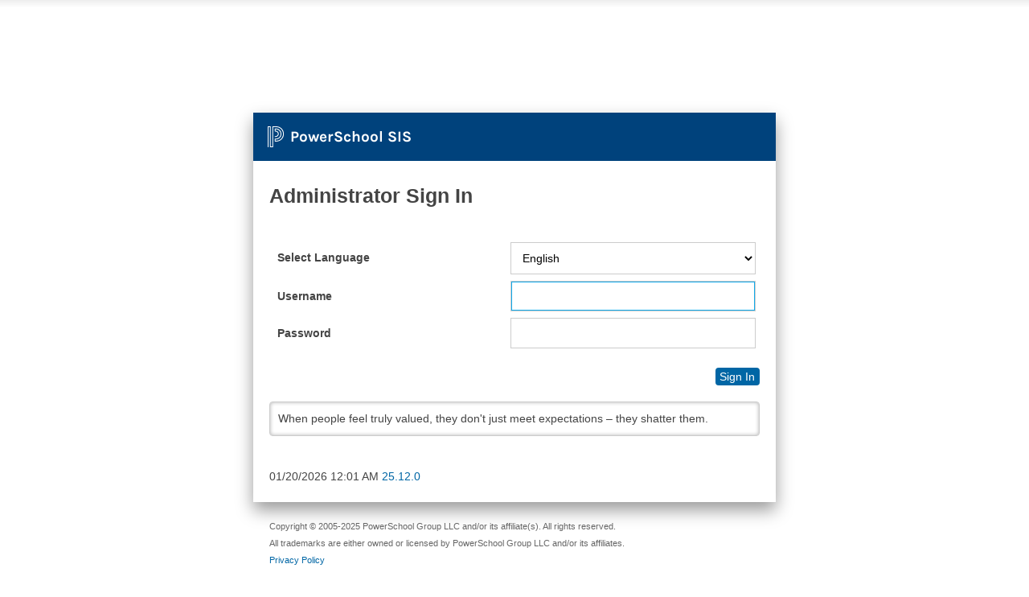

--- FILE ---
content_type: text/html;charset=UTF-8
request_url: https://pschool.burke.k12.ga.us/admin/pw.html
body_size: 9878
content:
<!DOCTYPE html>
<html lang="en" dir="ltr" >
    <head>
        <meta name="robots" content="noindex">
        <meta name="viewport" content="width=device-width" />
        
        <a rel="apple-touch-icon" class="pds-powerschool-logo" ></a>
        <title>
            PowerSchool
        </title>

        <link href="/images/css/screen.css" rel="stylesheet" media="screen" />
        <link href="/images/css/print.css" rel="stylesheet" media="print" />
        <link href="/images/css/customization.css" rel="stylesheet" type="text/css" media="screen" />
        <script src="/scripts/jquery-3.6.1/jquery-3.6.1.min.js"></script>
        <script src="/scripts/jquery-ui-1.13.2.custom.min.js"></script>
        <script src="/admin/javascript/md5.js"></script>
        <script src="/scripts/signin-scripts.js"></script>
        <script language="JavaScript" type="text/javascript">
            if (window != top) {
                top.location.href = location.href;
            }
            function psEnter() {
                if (doAdminLogin(document.LoginForm)) {
                    document.LoginForm.submit();
                }
            }
        </script>
        <script language="JavaScript" type="text/javascript">
            var pref = 0;
        </script>
        <script language="JavaScript" src="/scripts/mobile/detectMobileWebkit.js" type="text/javascript"></script>
        <script language="JavaScript" type="text/javascript">
            if (isMobileUserAgent()) {
                insertCss('/scripts/mobile/mobile.css');
            }
            removeMobileHomeCookie();
        </script>
        <script language="JavaScript" type="text/javascript">
            //We need to clear the lastSelectedStudentDcid and lastSelectedStudentDcid.
            //Before we do that, we need to save them into separate variables in case the session re-animator needs them
            //to re-animate the session.
            if (localStorage.getItem('lastSelectedStudentDcid') != null) {
                localStorage.setItem('lastSession-lastSelectedStudentDcid', localStorage.getItem('lastSelectedStudentDcid'));
            } else {
                //get rid of it in case it's there.
                localStorage.removeItem('lastSession-lastSelectedStudentDcid');
            }
            if (localStorage.getItem('lastSelectedSchoolStaffDcid') != null) {
                localStorage.setItem('lastSession-lastSelectedSchoolStaffDcid', localStorage.getItem('lastSelectedSchoolStaffDcid'));
            } else {
                localStorage.removeItem('lastSession-lastSelectedSchoolStaffDcid');
            }
            
            //Now that we saved off the variables we can delete them.
            localStorage.removeItem('lastSelectedStudentDcid');
            localStorage.removeItem('lastSelectedSchoolStaffDcid');
        </script>

        <link rel="apple-touch-icon" href="/apple-touch-icon.png"/>
        <link rel="icon" type="image/png" href="/android-chrome-192x192.png" sizes="192x192" />
        <link rel="icon" type="image/png" href="/android-chrome-512x512.png" sizes="512x512" />
        <link rel="icon" type="image/png" href="/favicon-196x196.png" sizes="196x196" />
        <link rel="icon" type="image/png" href="/favicon-96x96.png" sizes="96x96" />
        <link rel="icon" type="image/png" href="/favicon-32x32.png" sizes="32x32" />
        <link rel="icon" type="image/png" href="/favicon-16x16.png" sizes="16x16" />
        <link rel="icon" type="image/png" href="/favicon-128.png" sizes="128x128" />

        <link href="https://assets.powerschool.com/pds/31.0.3/css/individual-styles/pds-base-non-breaking.min.css" rel="stylesheet">
        <script src="https://assets.powerschool.com/pds/31.0.3/js/powerschool-design-system-toolkit-bundled.min.js"></script>
        <link href="https://assets.powerschool.com/pds/31.0.3/html/individual-polymer-components/pds-icon.html" rel="import">

        <meta name="application-name" content="PowerSchool"/>
        <meta name="msapplication-TileColor" content="#FFFFFF" />
        <meta name="msapplication-TileImage" content="/mstile-144x144.png" />
        <meta name="msapplication-square70x70logo" content="/mstile-70x70.png" />
        <meta name="msapplication-square150x150logo" content="/mstile-150x150.png" />
        <meta name="msapplication-wide310x150logo" content="/mstile-310x150.png" />
        <meta name="msapplication-square310x310logo" content="/mstile-310x310.png" />
        <link rel="shortcut icon" href="/favicon.ico" >
    </head>
    <body class="pslogin" id="adminlogin">
        <form action="home.html" method="post" name="LoginForm" id="LoginForm" onSubmit="doAdminLogin(this);">
            
            
            
            <div id="container">
                <div id="branding-district"></div>
                <div id="content">
                    <div id="branding-powerschool" class="powerschool-sis">
                        <pds-icon name="logo-powerschool-p-inverse" class="powerschool-pds-logo"></pds-icon>
                        <div>
                            <span class="pds-logo-text-primary">PowerSchool SIS</span>
                        </div>
                    </div>
                    <h1>Administrator Sign In</h1>
                    
                    
                    <div id="noscript" class="feedback-alert">
                        To sign in to PowerSchool, you must use a browser that supports and has JavaScript enabled.
                    </div>
                    
                        
							<fieldset id="login-inputs" class="hide">
									<div>
		<label for="request_locale">Select Language</label>
<select name="request_locale" id="request_locale" onchange="setPageLocale(this.options[this.selectedIndex].value)">
<option value="en_US" selected="selected">English</option>
<option value="gu_IN">Gujarati</option>
<option value="es_MX">Spanish</option>
</select>
	</div>

								<div>
									<label for="fieldUsername">
										Username
									</label>
									<input id="fieldUsername" type="text" name="username" value="" size="38" autocomplete="off" spellcheck="false" autocorrect="off" autocapitalize="off" />
								</div>
								<div>
									<label for="fieldPassword">Password</label>
									<input id="fieldPassword" type="password" name="password" value="" size="38" autocomplete="new-password" spellcheck="false" autocorrect="off" autocapitalize="off" />
								</div>
								<div class="button-row">
									<button type="submit" id="btnEnter"  title="Sign In To PowerSchool" value="Enter" onClick="psEnter();return false;">Sign In</button>
								</div>
							</fieldset>
                        
                    
                    
                        <div id="signin-custom-message">
                            When people feel truly valued, they don't just meet expectations – they shatter them.
                        </div>
                    
                    <!-- box content-->
                    <div id="server-stats">
                        <span id="spanServerDate">
                            01/20/2026
                        </span>
                        <span id="spanServerTime">
                            12:01 AM
                        </span>
                        <a>
                            <span id="spanServerVersion" >
                                25.12.0
                            </span>
                        </a>
                    </div>
                </div>
                <div id="footer">
                    <div id="legal">
  <p>Copyright &copy; 2005-2025 PowerSchool Group LLC and/or its affiliate(s). All rights reserved.<br/>All trademarks are either owned or licensed by PowerSchool Group LLC and/or its affiliates.</p>
</div>

                    <p id="powerschoolcorplink">
                        <a href="https://www.powerschool.com/privacy/" rel="noreferrer" target="_blank">Privacy Policy</a>
                    </p>
                    <!--end footer-->
                </div>
                <div id="login-server-details">
                    <p><strong>Version: </strong></br>25.12.0.0.253441049</p>
                    
                        <p><strong>Compliance Content: </strong></br>USA-GA 25.12.2.0.2.0</p>
                    
                    
                        <p><strong>Common Content: </strong></br>25.12.2.0.2.0</p>
                    
                    <p><strong>PS Server Uptime:</strong></br>2 days, 4 hours, 33 minutes, 13 seconds</p>
                    LDAP Disabled
                </div>
            </div>
        </form>
        <script>
        $j('#noscript').hide();
        function jsEnabled() {
            if(typeof $j != 'function'){
                alert('Developer: This page is missing key components required for functionality!\n\nPossible causes include:\n - Commonscripts might be missing.\n - Page customization might enabled, and incomplete.');
                //document.write('<script...');
            }
            else {
                $j('#login-inputs').removeClass('hide');
                $j("#fieldUsername").focus();
                $j('#btn-enter').click(function(){psEnter();});
                $j('#spanServerVersion').click(function(){ $j('#login-server-details').show().dialog({title: 'Server Details', width: 400}); });
            }
        }
        if($j('#loginTarget').length !== 0) {
            var _href = $j('#externalIDP').attr("href");
            var _loginTarget = encodeURIComponent($j('#loginTarget').val());
            $j('#externalIDP').attr("href", _href + "?loginTarget=" + encodeURIComponent($j('#loginTarget').val()));
        }
        $j(document).ready(function(){
            jsEnabled();
        });
        </script>
        
    </body>
</html>

--- FILE ---
content_type: application/javascript
request_url: https://pschool.burke.k12.ga.us/scripts/mobile/detectMobileWebkit.js
body_size: 3123
content:

function gup(name) {
    'use strict';
    name = name.replace(/[\[]/, "\\\[").replace(/[\]]/, "\\\]");
    var regexS = "[\\?&]" + name + "=([^&#]*)",
        regex = new RegExp(regexS),
        results = regex.exec(window.location.href);
    if (results === null) {
        return "";
    } else {
        return results[1];
    }
}

function get_cookie(Name) {
    'use strict';
    var search = Name + '=',
        returnvalue = '',
        offset = '',
        end = '';
    if (document.cookie.length > 0) {
        offset = document.cookie.indexOf(search);
        // if cookie exists
        if (offset !== -1) {
            offset += search.length;
            // set index of beginning of value
            end = document.cookie.indexOf(';', offset);
            // set index of end of cookie value
            if (end === -1) end = document.cookie.length;
            returnvalue = unescape(document.cookie.substring(offset, end));
        }
    }
    return returnvalue;
}
//Grab user agent and make it lower in case things change
var uagent = navigator.userAgent.toLowerCase();
//Check if mobile user chose to break out to full PS version as passed in the URL parameter
var mHomePval = gup('mobileHome');
if (mHomePval === 'main') {
	document.cookie = "mobileHome=main; secure";
}
var mHomeCval = get_cookie("mobileHome");
/* this function simply just detects if the user agent is for a mobile browser */
function isMobileUserAgent() {
    return  ((uagent.indexOf('webkit') !== -1 && mHomeCval === 'main')  ||
        uagent.indexOf('iphone') !== -1 || //Check for iPhone
        uagent.indexOf('android') !== -1); //Check for Android
}



function insertCss(resourcePath) {
    'use strict';
    var headID = document.getElementsByTagName("head")[0],
    cssNode = document.createElement('link');
    cssNode.type = 'text/css';
    cssNode.rel = 'stylesheet';
    cssNode.href = resourcePath;
    cssNode.media = 'screen';
    headID.appendChild(cssNode);
}

/* district level pref */
var districtpref = pref;
if (document.getElementById('mobilepages') !== null) {
    districtpref = document.getElementById('mobilepages').value;
}
function isDistrictMobileWebEnabled() {
	return districtpref ===1;
}

function removeMobileHomeCookie() {
    if(document.cookie.indexOf('mobileHome=') != -1) {
        document.cookie = "mobileHome=; secure; expires=Thu, 01 Jan 1970 00:00:00 GMT";
    }
}

//check for webkit and make sure user has not requested main PS version.
// No webkit means no mobile version.
if (isDistrictMobileWebEnabled() && uagent.indexOf('webkit') != -1 && (!mHomeCval || mHomeCval != 'main')) {
    //user agent does have webkit and doesn't want main version so now detect if mobile device
    if (uagent.indexOf('iphone') != -1) {window.location="mobile/home.html";} //Check for iPhone
    //else if (uagent.indexOf('ipod') != -1) {window.location="mobile/home.html";} //Check for iPod
    //else if (uagent.indexOf('ipad') != -1) {window.location="mobile/home.html";} //Check for iPad
    else if (uagent.indexOf('android') != -1) {window.location="mobile/home.html";} //Check for Android
}